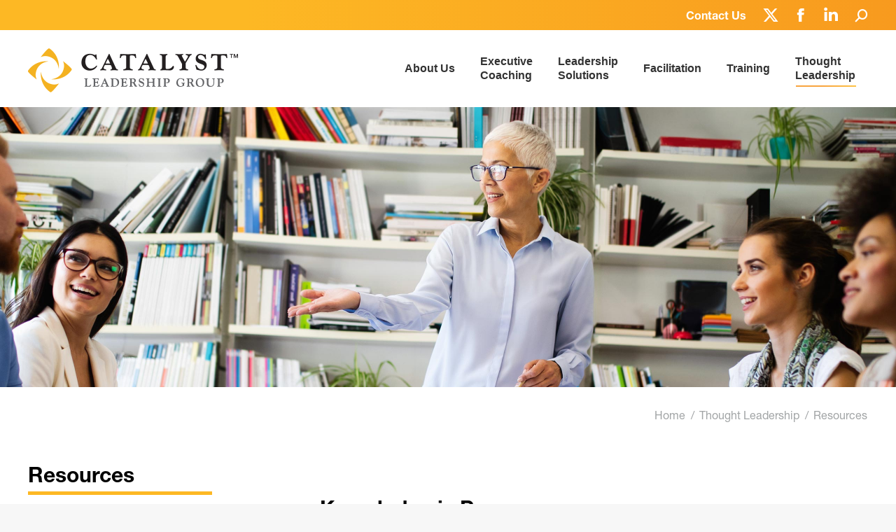

--- FILE ---
content_type: text/html; charset=UTF-8
request_url: https://catalystleadershipgroup.com/thought-leadership/resources-2/
body_size: 13397
content:
<!DOCTYPE html>
<!--[if !(IE 6) | !(IE 7) | !(IE 8)  ]><!-->
<html dir="ltr" lang="en-US" class="no-js">
<!--<![endif]-->
<head>
	<meta charset="UTF-8" />
				<meta name="viewport" content="width=device-width, initial-scale=1, maximum-scale=1, user-scalable=0"/>
			<meta name="theme-color" content="#fdb724"/>	<link rel="profile" href="https://gmpg.org/xfn/11" />
	<title>Resources | Catalyst Leadership Group</title>
	<style>img:is([sizes="auto" i], [sizes^="auto," i]) { contain-intrinsic-size: 3000px 1500px }</style>
	
		<!-- All in One SEO 4.9.3 - aioseo.com -->
	<meta name="description" content="Our Resources page provides infographics and other helpful reference materials." />
	<meta name="robots" content="max-image-preview:large" />
	<link rel="canonical" href="https://catalystleadershipgroup.com/thought-leadership/resources-2/" />
	<meta name="generator" content="All in One SEO (AIOSEO) 4.9.3" />
		<script type="application/ld+json" class="aioseo-schema">
			{"@context":"https:\/\/schema.org","@graph":[{"@type":"BreadcrumbList","@id":"https:\/\/catalystleadershipgroup.com\/thought-leadership\/resources-2\/#breadcrumblist","itemListElement":[{"@type":"ListItem","@id":"https:\/\/catalystleadershipgroup.com#listItem","position":1,"name":"Home","item":"https:\/\/catalystleadershipgroup.com","nextItem":{"@type":"ListItem","@id":"https:\/\/catalystleadershipgroup.com\/thought-leadership\/#listItem","name":"Thought Leadership"}},{"@type":"ListItem","@id":"https:\/\/catalystleadershipgroup.com\/thought-leadership\/#listItem","position":2,"name":"Thought Leadership","item":"https:\/\/catalystleadershipgroup.com\/thought-leadership\/","nextItem":{"@type":"ListItem","@id":"https:\/\/catalystleadershipgroup.com\/thought-leadership\/resources-2\/#listItem","name":"Resources"},"previousItem":{"@type":"ListItem","@id":"https:\/\/catalystleadershipgroup.com#listItem","name":"Home"}},{"@type":"ListItem","@id":"https:\/\/catalystleadershipgroup.com\/thought-leadership\/resources-2\/#listItem","position":3,"name":"Resources","previousItem":{"@type":"ListItem","@id":"https:\/\/catalystleadershipgroup.com\/thought-leadership\/#listItem","name":"Thought Leadership"}}]},{"@type":"Organization","@id":"https:\/\/catalystleadershipgroup.com\/#organization","name":"Catalyst Leadership Group","description":"Executive Coaching & Leadership Development","url":"https:\/\/catalystleadershipgroup.com\/"},{"@type":"WebPage","@id":"https:\/\/catalystleadershipgroup.com\/thought-leadership\/resources-2\/#webpage","url":"https:\/\/catalystleadershipgroup.com\/thought-leadership\/resources-2\/","name":"Resources | Catalyst Leadership Group","description":"Our Resources page provides infographics and other helpful reference materials.","inLanguage":"en-US","isPartOf":{"@id":"https:\/\/catalystleadershipgroup.com\/#website"},"breadcrumb":{"@id":"https:\/\/catalystleadershipgroup.com\/thought-leadership\/resources-2\/#breadcrumblist"},"datePublished":"2019-11-12T17:46:47+00:00","dateModified":"2021-10-31T03:28:23+00:00"},{"@type":"WebSite","@id":"https:\/\/catalystleadershipgroup.com\/#website","url":"https:\/\/catalystleadershipgroup.com\/","name":"Catalyst Leadership Group","description":"Executive Coaching & Leadership Development","inLanguage":"en-US","publisher":{"@id":"https:\/\/catalystleadershipgroup.com\/#organization"}}]}
		</script>
		<!-- All in One SEO -->

<link rel='dns-prefetch' href='//fonts.googleapis.com' />
<link rel="alternate" type="application/rss+xml" title="Catalyst Leadership Group &raquo; Feed" href="https://catalystleadershipgroup.com/feed/" />
<link rel="alternate" type="application/rss+xml" title="Catalyst Leadership Group &raquo; Comments Feed" href="https://catalystleadershipgroup.com/comments/feed/" />
<script>
window._wpemojiSettings = {"baseUrl":"https:\/\/s.w.org\/images\/core\/emoji\/16.0.1\/72x72\/","ext":".png","svgUrl":"https:\/\/s.w.org\/images\/core\/emoji\/16.0.1\/svg\/","svgExt":".svg","source":{"concatemoji":"https:\/\/catalystleadershipgroup.com\/wp-includes\/js\/wp-emoji-release.min.js?ver=6.8.3"}};
/*! This file is auto-generated */
!function(s,n){var o,i,e;function c(e){try{var t={supportTests:e,timestamp:(new Date).valueOf()};sessionStorage.setItem(o,JSON.stringify(t))}catch(e){}}function p(e,t,n){e.clearRect(0,0,e.canvas.width,e.canvas.height),e.fillText(t,0,0);var t=new Uint32Array(e.getImageData(0,0,e.canvas.width,e.canvas.height).data),a=(e.clearRect(0,0,e.canvas.width,e.canvas.height),e.fillText(n,0,0),new Uint32Array(e.getImageData(0,0,e.canvas.width,e.canvas.height).data));return t.every(function(e,t){return e===a[t]})}function u(e,t){e.clearRect(0,0,e.canvas.width,e.canvas.height),e.fillText(t,0,0);for(var n=e.getImageData(16,16,1,1),a=0;a<n.data.length;a++)if(0!==n.data[a])return!1;return!0}function f(e,t,n,a){switch(t){case"flag":return n(e,"\ud83c\udff3\ufe0f\u200d\u26a7\ufe0f","\ud83c\udff3\ufe0f\u200b\u26a7\ufe0f")?!1:!n(e,"\ud83c\udde8\ud83c\uddf6","\ud83c\udde8\u200b\ud83c\uddf6")&&!n(e,"\ud83c\udff4\udb40\udc67\udb40\udc62\udb40\udc65\udb40\udc6e\udb40\udc67\udb40\udc7f","\ud83c\udff4\u200b\udb40\udc67\u200b\udb40\udc62\u200b\udb40\udc65\u200b\udb40\udc6e\u200b\udb40\udc67\u200b\udb40\udc7f");case"emoji":return!a(e,"\ud83e\udedf")}return!1}function g(e,t,n,a){var r="undefined"!=typeof WorkerGlobalScope&&self instanceof WorkerGlobalScope?new OffscreenCanvas(300,150):s.createElement("canvas"),o=r.getContext("2d",{willReadFrequently:!0}),i=(o.textBaseline="top",o.font="600 32px Arial",{});return e.forEach(function(e){i[e]=t(o,e,n,a)}),i}function t(e){var t=s.createElement("script");t.src=e,t.defer=!0,s.head.appendChild(t)}"undefined"!=typeof Promise&&(o="wpEmojiSettingsSupports",i=["flag","emoji"],n.supports={everything:!0,everythingExceptFlag:!0},e=new Promise(function(e){s.addEventListener("DOMContentLoaded",e,{once:!0})}),new Promise(function(t){var n=function(){try{var e=JSON.parse(sessionStorage.getItem(o));if("object"==typeof e&&"number"==typeof e.timestamp&&(new Date).valueOf()<e.timestamp+604800&&"object"==typeof e.supportTests)return e.supportTests}catch(e){}return null}();if(!n){if("undefined"!=typeof Worker&&"undefined"!=typeof OffscreenCanvas&&"undefined"!=typeof URL&&URL.createObjectURL&&"undefined"!=typeof Blob)try{var e="postMessage("+g.toString()+"("+[JSON.stringify(i),f.toString(),p.toString(),u.toString()].join(",")+"));",a=new Blob([e],{type:"text/javascript"}),r=new Worker(URL.createObjectURL(a),{name:"wpTestEmojiSupports"});return void(r.onmessage=function(e){c(n=e.data),r.terminate(),t(n)})}catch(e){}c(n=g(i,f,p,u))}t(n)}).then(function(e){for(var t in e)n.supports[t]=e[t],n.supports.everything=n.supports.everything&&n.supports[t],"flag"!==t&&(n.supports.everythingExceptFlag=n.supports.everythingExceptFlag&&n.supports[t]);n.supports.everythingExceptFlag=n.supports.everythingExceptFlag&&!n.supports.flag,n.DOMReady=!1,n.readyCallback=function(){n.DOMReady=!0}}).then(function(){return e}).then(function(){var e;n.supports.everything||(n.readyCallback(),(e=n.source||{}).concatemoji?t(e.concatemoji):e.wpemoji&&e.twemoji&&(t(e.twemoji),t(e.wpemoji)))}))}((window,document),window._wpemojiSettings);
</script>
<style id='wp-emoji-styles-inline-css'>

	img.wp-smiley, img.emoji {
		display: inline !important;
		border: none !important;
		box-shadow: none !important;
		height: 1em !important;
		width: 1em !important;
		margin: 0 0.07em !important;
		vertical-align: -0.1em !important;
		background: none !important;
		padding: 0 !important;
	}
</style>
<style id='classic-theme-styles-inline-css'>
/*! This file is auto-generated */
.wp-block-button__link{color:#fff;background-color:#32373c;border-radius:9999px;box-shadow:none;text-decoration:none;padding:calc(.667em + 2px) calc(1.333em + 2px);font-size:1.125em}.wp-block-file__button{background:#32373c;color:#fff;text-decoration:none}
</style>
<link rel='stylesheet' id='aioseo/css/src/vue/standalone/blocks/table-of-contents/global.scss-css' href='https://catalystleadershipgroup.com/wp-content/plugins/all-in-one-seo-pack/dist/Lite/assets/css/table-of-contents/global.e90f6d47.css?ver=4.9.3' media='all' />
<style id='global-styles-inline-css'>
:root{--wp--preset--aspect-ratio--square: 1;--wp--preset--aspect-ratio--4-3: 4/3;--wp--preset--aspect-ratio--3-4: 3/4;--wp--preset--aspect-ratio--3-2: 3/2;--wp--preset--aspect-ratio--2-3: 2/3;--wp--preset--aspect-ratio--16-9: 16/9;--wp--preset--aspect-ratio--9-16: 9/16;--wp--preset--color--black: #000000;--wp--preset--color--cyan-bluish-gray: #abb8c3;--wp--preset--color--white: #FFF;--wp--preset--color--pale-pink: #f78da7;--wp--preset--color--vivid-red: #cf2e2e;--wp--preset--color--luminous-vivid-orange: #ff6900;--wp--preset--color--luminous-vivid-amber: #fcb900;--wp--preset--color--light-green-cyan: #7bdcb5;--wp--preset--color--vivid-green-cyan: #00d084;--wp--preset--color--pale-cyan-blue: #8ed1fc;--wp--preset--color--vivid-cyan-blue: #0693e3;--wp--preset--color--vivid-purple: #9b51e0;--wp--preset--color--accent: #fdb724;--wp--preset--color--dark-gray: #111;--wp--preset--color--light-gray: #767676;--wp--preset--gradient--vivid-cyan-blue-to-vivid-purple: linear-gradient(135deg,rgba(6,147,227,1) 0%,rgb(155,81,224) 100%);--wp--preset--gradient--light-green-cyan-to-vivid-green-cyan: linear-gradient(135deg,rgb(122,220,180) 0%,rgb(0,208,130) 100%);--wp--preset--gradient--luminous-vivid-amber-to-luminous-vivid-orange: linear-gradient(135deg,rgba(252,185,0,1) 0%,rgba(255,105,0,1) 100%);--wp--preset--gradient--luminous-vivid-orange-to-vivid-red: linear-gradient(135deg,rgba(255,105,0,1) 0%,rgb(207,46,46) 100%);--wp--preset--gradient--very-light-gray-to-cyan-bluish-gray: linear-gradient(135deg,rgb(238,238,238) 0%,rgb(169,184,195) 100%);--wp--preset--gradient--cool-to-warm-spectrum: linear-gradient(135deg,rgb(74,234,220) 0%,rgb(151,120,209) 20%,rgb(207,42,186) 40%,rgb(238,44,130) 60%,rgb(251,105,98) 80%,rgb(254,248,76) 100%);--wp--preset--gradient--blush-light-purple: linear-gradient(135deg,rgb(255,206,236) 0%,rgb(152,150,240) 100%);--wp--preset--gradient--blush-bordeaux: linear-gradient(135deg,rgb(254,205,165) 0%,rgb(254,45,45) 50%,rgb(107,0,62) 100%);--wp--preset--gradient--luminous-dusk: linear-gradient(135deg,rgb(255,203,112) 0%,rgb(199,81,192) 50%,rgb(65,88,208) 100%);--wp--preset--gradient--pale-ocean: linear-gradient(135deg,rgb(255,245,203) 0%,rgb(182,227,212) 50%,rgb(51,167,181) 100%);--wp--preset--gradient--electric-grass: linear-gradient(135deg,rgb(202,248,128) 0%,rgb(113,206,126) 100%);--wp--preset--gradient--midnight: linear-gradient(135deg,rgb(2,3,129) 0%,rgb(40,116,252) 100%);--wp--preset--font-size--small: 13px;--wp--preset--font-size--medium: 20px;--wp--preset--font-size--large: 36px;--wp--preset--font-size--x-large: 42px;--wp--preset--spacing--20: 0.44rem;--wp--preset--spacing--30: 0.67rem;--wp--preset--spacing--40: 1rem;--wp--preset--spacing--50: 1.5rem;--wp--preset--spacing--60: 2.25rem;--wp--preset--spacing--70: 3.38rem;--wp--preset--spacing--80: 5.06rem;--wp--preset--shadow--natural: 6px 6px 9px rgba(0, 0, 0, 0.2);--wp--preset--shadow--deep: 12px 12px 50px rgba(0, 0, 0, 0.4);--wp--preset--shadow--sharp: 6px 6px 0px rgba(0, 0, 0, 0.2);--wp--preset--shadow--outlined: 6px 6px 0px -3px rgba(255, 255, 255, 1), 6px 6px rgba(0, 0, 0, 1);--wp--preset--shadow--crisp: 6px 6px 0px rgba(0, 0, 0, 1);}:where(.is-layout-flex){gap: 0.5em;}:where(.is-layout-grid){gap: 0.5em;}body .is-layout-flex{display: flex;}.is-layout-flex{flex-wrap: wrap;align-items: center;}.is-layout-flex > :is(*, div){margin: 0;}body .is-layout-grid{display: grid;}.is-layout-grid > :is(*, div){margin: 0;}:where(.wp-block-columns.is-layout-flex){gap: 2em;}:where(.wp-block-columns.is-layout-grid){gap: 2em;}:where(.wp-block-post-template.is-layout-flex){gap: 1.25em;}:where(.wp-block-post-template.is-layout-grid){gap: 1.25em;}.has-black-color{color: var(--wp--preset--color--black) !important;}.has-cyan-bluish-gray-color{color: var(--wp--preset--color--cyan-bluish-gray) !important;}.has-white-color{color: var(--wp--preset--color--white) !important;}.has-pale-pink-color{color: var(--wp--preset--color--pale-pink) !important;}.has-vivid-red-color{color: var(--wp--preset--color--vivid-red) !important;}.has-luminous-vivid-orange-color{color: var(--wp--preset--color--luminous-vivid-orange) !important;}.has-luminous-vivid-amber-color{color: var(--wp--preset--color--luminous-vivid-amber) !important;}.has-light-green-cyan-color{color: var(--wp--preset--color--light-green-cyan) !important;}.has-vivid-green-cyan-color{color: var(--wp--preset--color--vivid-green-cyan) !important;}.has-pale-cyan-blue-color{color: var(--wp--preset--color--pale-cyan-blue) !important;}.has-vivid-cyan-blue-color{color: var(--wp--preset--color--vivid-cyan-blue) !important;}.has-vivid-purple-color{color: var(--wp--preset--color--vivid-purple) !important;}.has-black-background-color{background-color: var(--wp--preset--color--black) !important;}.has-cyan-bluish-gray-background-color{background-color: var(--wp--preset--color--cyan-bluish-gray) !important;}.has-white-background-color{background-color: var(--wp--preset--color--white) !important;}.has-pale-pink-background-color{background-color: var(--wp--preset--color--pale-pink) !important;}.has-vivid-red-background-color{background-color: var(--wp--preset--color--vivid-red) !important;}.has-luminous-vivid-orange-background-color{background-color: var(--wp--preset--color--luminous-vivid-orange) !important;}.has-luminous-vivid-amber-background-color{background-color: var(--wp--preset--color--luminous-vivid-amber) !important;}.has-light-green-cyan-background-color{background-color: var(--wp--preset--color--light-green-cyan) !important;}.has-vivid-green-cyan-background-color{background-color: var(--wp--preset--color--vivid-green-cyan) !important;}.has-pale-cyan-blue-background-color{background-color: var(--wp--preset--color--pale-cyan-blue) !important;}.has-vivid-cyan-blue-background-color{background-color: var(--wp--preset--color--vivid-cyan-blue) !important;}.has-vivid-purple-background-color{background-color: var(--wp--preset--color--vivid-purple) !important;}.has-black-border-color{border-color: var(--wp--preset--color--black) !important;}.has-cyan-bluish-gray-border-color{border-color: var(--wp--preset--color--cyan-bluish-gray) !important;}.has-white-border-color{border-color: var(--wp--preset--color--white) !important;}.has-pale-pink-border-color{border-color: var(--wp--preset--color--pale-pink) !important;}.has-vivid-red-border-color{border-color: var(--wp--preset--color--vivid-red) !important;}.has-luminous-vivid-orange-border-color{border-color: var(--wp--preset--color--luminous-vivid-orange) !important;}.has-luminous-vivid-amber-border-color{border-color: var(--wp--preset--color--luminous-vivid-amber) !important;}.has-light-green-cyan-border-color{border-color: var(--wp--preset--color--light-green-cyan) !important;}.has-vivid-green-cyan-border-color{border-color: var(--wp--preset--color--vivid-green-cyan) !important;}.has-pale-cyan-blue-border-color{border-color: var(--wp--preset--color--pale-cyan-blue) !important;}.has-vivid-cyan-blue-border-color{border-color: var(--wp--preset--color--vivid-cyan-blue) !important;}.has-vivid-purple-border-color{border-color: var(--wp--preset--color--vivid-purple) !important;}.has-vivid-cyan-blue-to-vivid-purple-gradient-background{background: var(--wp--preset--gradient--vivid-cyan-blue-to-vivid-purple) !important;}.has-light-green-cyan-to-vivid-green-cyan-gradient-background{background: var(--wp--preset--gradient--light-green-cyan-to-vivid-green-cyan) !important;}.has-luminous-vivid-amber-to-luminous-vivid-orange-gradient-background{background: var(--wp--preset--gradient--luminous-vivid-amber-to-luminous-vivid-orange) !important;}.has-luminous-vivid-orange-to-vivid-red-gradient-background{background: var(--wp--preset--gradient--luminous-vivid-orange-to-vivid-red) !important;}.has-very-light-gray-to-cyan-bluish-gray-gradient-background{background: var(--wp--preset--gradient--very-light-gray-to-cyan-bluish-gray) !important;}.has-cool-to-warm-spectrum-gradient-background{background: var(--wp--preset--gradient--cool-to-warm-spectrum) !important;}.has-blush-light-purple-gradient-background{background: var(--wp--preset--gradient--blush-light-purple) !important;}.has-blush-bordeaux-gradient-background{background: var(--wp--preset--gradient--blush-bordeaux) !important;}.has-luminous-dusk-gradient-background{background: var(--wp--preset--gradient--luminous-dusk) !important;}.has-pale-ocean-gradient-background{background: var(--wp--preset--gradient--pale-ocean) !important;}.has-electric-grass-gradient-background{background: var(--wp--preset--gradient--electric-grass) !important;}.has-midnight-gradient-background{background: var(--wp--preset--gradient--midnight) !important;}.has-small-font-size{font-size: var(--wp--preset--font-size--small) !important;}.has-medium-font-size{font-size: var(--wp--preset--font-size--medium) !important;}.has-large-font-size{font-size: var(--wp--preset--font-size--large) !important;}.has-x-large-font-size{font-size: var(--wp--preset--font-size--x-large) !important;}
:where(.wp-block-post-template.is-layout-flex){gap: 1.25em;}:where(.wp-block-post-template.is-layout-grid){gap: 1.25em;}
:where(.wp-block-columns.is-layout-flex){gap: 2em;}:where(.wp-block-columns.is-layout-grid){gap: 2em;}
:root :where(.wp-block-pullquote){font-size: 1.5em;line-height: 1.6;}
</style>
<link rel='stylesheet' id='wp-components-css' href='https://catalystleadershipgroup.com/wp-includes/css/dist/components/style.min.css?ver=6.8.3' media='all' />
<link rel='stylesheet' id='godaddy-styles-css' href='https://catalystleadershipgroup.com/wp-content/mu-plugins/vendor/wpex/godaddy-launch/includes/Dependencies/GoDaddy/Styles/build/latest.css?ver=2.0.2' media='all' />
<link rel='stylesheet' id='the7-font-css' href='https://catalystleadershipgroup.com/wp-content/themes/dt-the7/fonts/icomoon-the7-font/icomoon-the7-font.min.css?ver=14.2.0' media='all' />
<link rel='stylesheet' id='the7-awesome-fonts-css' href='https://catalystleadershipgroup.com/wp-content/themes/dt-the7/fonts/FontAwesome/css/all.min.css?ver=14.2.0' media='all' />
<link rel='stylesheet' id='the7-Defaults-css' href='https://catalystleadershipgroup.com/wp-content/uploads/smile_fonts/Defaults/Defaults.css?ver=6.8.3' media='all' />
<link rel='stylesheet' id='js_composer_front-css' href='//catalystleadershipgroup.com/wp-content/uploads/js_composer/js_composer_front_custom.css?ver=8.7.2' media='all' />
<link rel='stylesheet' id='dt-web-fonts-css' href='https://fonts.googleapis.com/css?family=Roboto:400,600,700%7CRoboto+Condensed:400,600,700%7CTaviraj:400,500,600,700' media='all' />
<link rel='stylesheet' id='dt-main-css' href='https://catalystleadershipgroup.com/wp-content/themes/dt-the7/css/main.min.css?ver=14.2.0' media='all' />
<style id='dt-main-inline-css'>
body #load {
  display: block;
  height: 100%;
  overflow: hidden;
  position: fixed;
  width: 100%;
  z-index: 9901;
  opacity: 1;
  visibility: visible;
  transition: all .35s ease-out;
}
.load-wrap {
  width: 100%;
  height: 100%;
  background-position: center center;
  background-repeat: no-repeat;
  text-align: center;
  display: -ms-flexbox;
  display: -ms-flex;
  display: flex;
  -ms-align-items: center;
  -ms-flex-align: center;
  align-items: center;
  -ms-flex-flow: column wrap;
  flex-flow: column wrap;
  -ms-flex-pack: center;
  -ms-justify-content: center;
  justify-content: center;
}
.load-wrap > svg {
  position: absolute;
  top: 50%;
  left: 50%;
  transform: translate(-50%,-50%);
}
#load {
  background: var(--the7-elementor-beautiful-loading-bg,#ffffff);
  --the7-beautiful-spinner-color2: var(--the7-beautiful-spinner-color,rgba(51,51,51,0.3));
}

</style>
<link rel='stylesheet' id='the7-custom-scrollbar-css' href='https://catalystleadershipgroup.com/wp-content/themes/dt-the7/lib/custom-scrollbar/custom-scrollbar.min.css?ver=14.2.0' media='all' />
<link rel='stylesheet' id='the7-wpbakery-css' href='https://catalystleadershipgroup.com/wp-content/themes/dt-the7/css/wpbakery.min.css?ver=14.2.0' media='all' />
<link rel='stylesheet' id='the7-core-css' href='https://catalystleadershipgroup.com/wp-content/plugins/dt-the7-core/assets/css/post-type.min.css?ver=2.7.12' media='all' />
<link rel='stylesheet' id='the7-css-vars-css' href='https://catalystleadershipgroup.com/wp-content/uploads/the7-css/css-vars.css?ver=129e73e1a141' media='all' />
<link rel='stylesheet' id='dt-custom-css' href='https://catalystleadershipgroup.com/wp-content/uploads/the7-css/custom.css?ver=129e73e1a141' media='all' />
<link rel='stylesheet' id='dt-media-css' href='https://catalystleadershipgroup.com/wp-content/uploads/the7-css/media.css?ver=129e73e1a141' media='all' />
<link rel='stylesheet' id='the7-elements-albums-portfolio-css' href='https://catalystleadershipgroup.com/wp-content/uploads/the7-css/the7-elements-albums-portfolio.css?ver=129e73e1a141' media='all' />
<link rel='stylesheet' id='the7-elements-css' href='https://catalystleadershipgroup.com/wp-content/uploads/the7-css/post-type-dynamic.css?ver=129e73e1a141' media='all' />
<link rel='stylesheet' id='style-css' href='https://catalystleadershipgroup.com/wp-content/themes/catalyst-child/style.css?ver=14.2.0' media='all' />
<link rel='stylesheet' id='ultimate-vc-addons-style-css' href='https://catalystleadershipgroup.com/wp-content/plugins/Ultimate_VC_Addons/assets/min-css/style.min.css?ver=3.21.2' media='all' />
<link rel='stylesheet' id='ultimate-vc-addons-headings-style-css' href='https://catalystleadershipgroup.com/wp-content/plugins/Ultimate_VC_Addons/assets/min-css/headings.min.css?ver=3.21.2' media='all' />
<script src="https://catalystleadershipgroup.com/wp-includes/js/jquery/jquery.min.js?ver=3.7.1" id="jquery-core-js"></script>
<script src="https://catalystleadershipgroup.com/wp-includes/js/jquery/jquery-migrate.min.js?ver=3.4.1" id="jquery-migrate-js"></script>
<script id="dt-above-fold-js-extra">
var dtLocal = {"themeUrl":"https:\/\/catalystleadershipgroup.com\/wp-content\/themes\/dt-the7","passText":"To view this protected post, enter the password below:","moreButtonText":{"loading":"Loading...","loadMore":"Load more"},"postID":"3486","ajaxurl":"https:\/\/catalystleadershipgroup.com\/wp-admin\/admin-ajax.php","REST":{"baseUrl":"https:\/\/catalystleadershipgroup.com\/wp-json\/the7\/v1","endpoints":{"sendMail":"\/send-mail"}},"contactMessages":{"required":"One or more fields have an error. Please check and try again.","terms":"Please accept the privacy policy.","fillTheCaptchaError":"Please, fill the captcha."},"captchaSiteKey":"","ajaxNonce":"3bbd2726ad","pageData":{"type":"page","template":"page","layout":null},"themeSettings":{"smoothScroll":"on","lazyLoading":false,"desktopHeader":{"height":110},"ToggleCaptionEnabled":"disabled","ToggleCaption":"Navigation","floatingHeader":{"showAfter":140,"showMenu":true,"height":60,"logo":{"showLogo":true,"html":"<img class=\" preload-me\" src=\"https:\/\/catalystleadershipgroup.com\/wp-content\/uploads\/2019\/09\/catalyst-logo-horiz2x.png\" srcset=\"https:\/\/catalystleadershipgroup.com\/wp-content\/uploads\/2019\/09\/catalyst-logo-horiz2x.png 600w\" width=\"300\" height=\"75\"   sizes=\"300px\" alt=\"Catalyst Leadership Group\" \/>","url":"https:\/\/catalystleadershipgroup.com\/"}},"topLine":{"floatingTopLine":{"logo":{"showLogo":false,"html":""}}},"mobileHeader":{"firstSwitchPoint":1050,"secondSwitchPoint":778,"firstSwitchPointHeight":80,"secondSwitchPointHeight":60,"mobileToggleCaptionEnabled":"disabled","mobileToggleCaption":"Menu"},"stickyMobileHeaderFirstSwitch":{"logo":{"html":"<img class=\" preload-me\" src=\"https:\/\/catalystleadershipgroup.com\/wp-content\/uploads\/2019\/09\/catalyst-logo-horiz2x.png\" srcset=\"https:\/\/catalystleadershipgroup.com\/wp-content\/uploads\/2019\/09\/catalyst-logo-horiz2x.png 600w\" width=\"300\" height=\"75\"   sizes=\"300px\" alt=\"Catalyst Leadership Group\" \/>"}},"stickyMobileHeaderSecondSwitch":{"logo":{"html":"<img class=\" preload-me\" src=\"https:\/\/catalystleadershipgroup.com\/wp-content\/uploads\/2019\/09\/catalyst-logo-horiz2x.png\" srcset=\"https:\/\/catalystleadershipgroup.com\/wp-content\/uploads\/2019\/09\/catalyst-logo-horiz2x.png 600w\" width=\"300\" height=\"75\"   sizes=\"300px\" alt=\"Catalyst Leadership Group\" \/>"}},"sidebar":{"switchPoint":990},"boxedWidth":"1340px"},"VCMobileScreenWidth":"778"};
var dtShare = {"shareButtonText":{"facebook":"Share on Facebook","twitter":"Share on X","pinterest":"Pin it","linkedin":"Share on Linkedin","whatsapp":"Share on Whatsapp"},"overlayOpacity":"85"};
</script>
<script src="https://catalystleadershipgroup.com/wp-content/themes/dt-the7/js/above-the-fold.min.js?ver=14.2.0" id="dt-above-fold-js"></script>
<script src="https://catalystleadershipgroup.com/wp-content/plugins/Ultimate_VC_Addons/assets/min-js/ultimate-params.min.js?ver=3.21.2" id="ultimate-vc-addons-params-js"></script>
<script src="https://catalystleadershipgroup.com/wp-content/plugins/Ultimate_VC_Addons/assets/min-js/custom.min.js?ver=3.21.2" id="ultimate-vc-addons-custom-js"></script>
<script src="https://catalystleadershipgroup.com/wp-content/plugins/Ultimate_VC_Addons/assets/min-js/headings.min.js?ver=3.21.2" id="ultimate-vc-addons-headings-script-js"></script>
<script></script><link rel="https://api.w.org/" href="https://catalystleadershipgroup.com/wp-json/" /><link rel="alternate" title="JSON" type="application/json" href="https://catalystleadershipgroup.com/wp-json/wp/v2/pages/3486" /><link rel="EditURI" type="application/rsd+xml" title="RSD" href="https://catalystleadershipgroup.com/xmlrpc.php?rsd" />
<meta name="generator" content="WordPress 6.8.3" />
<link rel='shortlink' href='https://catalystleadershipgroup.com/?p=3486' />
<link rel="alternate" title="oEmbed (JSON)" type="application/json+oembed" href="https://catalystleadershipgroup.com/wp-json/oembed/1.0/embed?url=https%3A%2F%2Fcatalystleadershipgroup.com%2Fthought-leadership%2Fresources-2%2F" />
<link rel="alternate" title="oEmbed (XML)" type="text/xml+oembed" href="https://catalystleadershipgroup.com/wp-json/oembed/1.0/embed?url=https%3A%2F%2Fcatalystleadershipgroup.com%2Fthought-leadership%2Fresources-2%2F&#038;format=xml" />
<meta name="generator" content="Powered by WPBakery Page Builder - drag and drop page builder for WordPress."/>
<script type="text/javascript" id="the7-loader-script">
document.addEventListener("DOMContentLoaded", function(event) {
	var load = document.getElementById("load");
	if(!load.classList.contains('loader-removed')){
		var removeLoading = setTimeout(function() {
			load.className += " loader-removed";
		}, 300);
	}
});
</script>
		<link rel="icon" href="https://catalystleadershipgroup.com/wp-content/uploads/2019/09/favicon.ico" type="image/x-icon" sizes="16x16"/><style type="text/css" data-type="vc_shortcodes-default-css">.vc_do_custom_heading{margin-bottom:0.625rem;margin-top:0;}</style><style type="text/css" data-type="vc_shortcodes-custom-css">.vc_custom_1569900881183{margin-bottom: 50px !important;}.vc_custom_1573675768185{margin-bottom: 100px !important;}.vc_custom_1573580858024{margin-bottom: 100px !important;}.vc_custom_1573679708541{margin-bottom: 50px !important;padding-top: 20px !important;padding-right: 20px !important;padding-bottom: 20px !important;padding-left: 20px !important;background-color: #f7f7f7 !important;}.vc_custom_1573675114249{margin-bottom: 50px !important;padding-top: 20px !important;padding-right: 20px !important;padding-bottom: 20px !important;padding-left: 20px !important;background-color: #f7f7f7 !important;}.vc_custom_1573675191583{margin-bottom: 50px !important;padding-top: 20px !important;padding-right: 20px !important;padding-bottom: 20px !important;padding-left: 20px !important;background-color: #f7f7f7 !important;}</style><noscript><style> .wpb_animate_when_almost_visible { opacity: 1; }</style></noscript><!-- Google Analytics -->
<script>
window.ga=window.ga||function(){(ga.q=ga.q||[]).push(arguments)};ga.l=+new Date;
ga('create', 'UA-150082825-1', 'auto');
ga('send', 'pageview');
</script>
<script async src='https://www.google-analytics.com/analytics.js'></script>
<!-- End Google Analytics --></head>
<body id="the7-body" class="wp-singular page-template-default page page-id-3486 page-child parent-pageid-3311 wp-embed-responsive wp-theme-dt-the7 wp-child-theme-catalyst-child the7-core-ver-2.7.12 fancy-header-on dt-responsive-on right-mobile-menu-close-icon ouside-menu-close-icon mobile-hamburger-close-bg-enable mobile-hamburger-close-bg-hover-enable  fade-medium-mobile-menu-close-icon fade-medium-menu-close-icon accent-gradient srcset-enabled btn-flat custom-btn-color custom-btn-hover-color phantom-slide phantom-shadow-decoration phantom-main-logo-on sticky-mobile-header top-header first-switch-logo-left first-switch-menu-right second-switch-logo-left second-switch-menu-right right-mobile-menu layzr-loading-on no-avatars popup-message-style the7-ver-14.2.0 dt-fa-compatibility wpb-js-composer js-comp-ver-8.7.2 vc_responsive">
<!-- The7 14.2.0 -->
<div id="load" class="spinner-loader">
	<div class="load-wrap"><style type="text/css">
    [class*="the7-spinner-animate-"]{
        animation: spinner-animation 1s cubic-bezier(1,1,1,1) infinite;
        x:46.5px;
        y:40px;
        width:7px;
        height:20px;
        fill:var(--the7-beautiful-spinner-color2);
        opacity: 0.2;
    }
    .the7-spinner-animate-2{
        animation-delay: 0.083s;
    }
    .the7-spinner-animate-3{
        animation-delay: 0.166s;
    }
    .the7-spinner-animate-4{
         animation-delay: 0.25s;
    }
    .the7-spinner-animate-5{
         animation-delay: 0.33s;
    }
    .the7-spinner-animate-6{
         animation-delay: 0.416s;
    }
    .the7-spinner-animate-7{
         animation-delay: 0.5s;
    }
    .the7-spinner-animate-8{
         animation-delay: 0.58s;
    }
    .the7-spinner-animate-9{
         animation-delay: 0.666s;
    }
    .the7-spinner-animate-10{
         animation-delay: 0.75s;
    }
    .the7-spinner-animate-11{
        animation-delay: 0.83s;
    }
    .the7-spinner-animate-12{
        animation-delay: 0.916s;
    }
    @keyframes spinner-animation{
        from {
            opacity: 1;
        }
        to{
            opacity: 0;
        }
    }
</style>
<svg width="75px" height="75px" xmlns="http://www.w3.org/2000/svg" viewBox="0 0 100 100" preserveAspectRatio="xMidYMid">
	<rect class="the7-spinner-animate-1" rx="5" ry="5" transform="rotate(0 50 50) translate(0 -30)"></rect>
	<rect class="the7-spinner-animate-2" rx="5" ry="5" transform="rotate(30 50 50) translate(0 -30)"></rect>
	<rect class="the7-spinner-animate-3" rx="5" ry="5" transform="rotate(60 50 50) translate(0 -30)"></rect>
	<rect class="the7-spinner-animate-4" rx="5" ry="5" transform="rotate(90 50 50) translate(0 -30)"></rect>
	<rect class="the7-spinner-animate-5" rx="5" ry="5" transform="rotate(120 50 50) translate(0 -30)"></rect>
	<rect class="the7-spinner-animate-6" rx="5" ry="5" transform="rotate(150 50 50) translate(0 -30)"></rect>
	<rect class="the7-spinner-animate-7" rx="5" ry="5" transform="rotate(180 50 50) translate(0 -30)"></rect>
	<rect class="the7-spinner-animate-8" rx="5" ry="5" transform="rotate(210 50 50) translate(0 -30)"></rect>
	<rect class="the7-spinner-animate-9" rx="5" ry="5" transform="rotate(240 50 50) translate(0 -30)"></rect>
	<rect class="the7-spinner-animate-10" rx="5" ry="5" transform="rotate(270 50 50) translate(0 -30)"></rect>
	<rect class="the7-spinner-animate-11" rx="5" ry="5" transform="rotate(300 50 50) translate(0 -30)"></rect>
	<rect class="the7-spinner-animate-12" rx="5" ry="5" transform="rotate(330 50 50) translate(0 -30)"></rect>
</svg></div>
</div>
<div id="page" >
	<a class="skip-link screen-reader-text" href="#content">Skip to content</a>

<div class="masthead inline-header right widgets full-height shadow-mobile-header-decoration small-mobile-menu-icon dt-parent-menu-clickable show-sub-menu-on-hover"  role="banner">

	<div class="top-bar top-bar-line-hide">
	<div class="top-bar-bg" ></div>
	<div class="mini-widgets left-widgets"></div><div class="right-widgets mini-widgets"><div class="text-area show-on-desktop near-logo-first-switch in-menu-second-switch"><p><a href="/contact/" style="text-decoration: none;">Contact Us</a></p>
</div><div class="soc-ico show-on-desktop in-top-bar-right in-menu-second-switch disabled-bg disabled-border border-off hover-accent-bg hover-disabled-border  hover-border-off"><a title="X page opens in new window" href="https://twitter.com/catalystldrshp" target="_blank" class="twitter"><span class="soc-font-icon"></span><span class="screen-reader-text">X page opens in new window</span></a><a title="Facebook page opens in new window" href="https://www.facebook.com/catalystleadershipgroup" target="_blank" class="facebook"><span class="soc-font-icon"></span><span class="screen-reader-text">Facebook page opens in new window</span></a><a title="Linkedin page opens in new window" href="https://www.linkedin.com/company/catalyst-leadership-group-llc/" target="_blank" class="linkedin"><span class="soc-font-icon"></span><span class="screen-reader-text">Linkedin page opens in new window</span></a></div><div class="mini-search show-on-desktop near-logo-first-switch near-logo-second-switch popup-search custom-icon"><form class="searchform mini-widget-searchform" role="search" method="get" action="https://catalystleadershipgroup.com/">

	<label for="the7-micro-widget-search" class="screen-reader-text">Search:</label>
			<a href="#go" class="submit text-disable"><i class=" mw-icon the7-mw-icon-search-bold"></i></a>
		<div class="popup-search-wrap">
			<input type="text" id="the7-micro-widget-search" class="field searchform-s" name="s" value="" placeholder="Type and hit enter …"/>

			<a href="#go" class="search-icon"><i class="the7-mw-icon-search"></i></a>
		</div>
			<input type="submit" class="assistive-text searchsubmit" value="Go!"/>
</form>
</div></div></div>

	<header class="header-bar">

		<div class="branding">
	<div id="site-title" class="assistive-text">Catalyst Leadership Group</div>
	<div id="site-description" class="assistive-text">Executive Coaching &amp; Leadership Development</div>
	<a class="same-logo" href="https://catalystleadershipgroup.com/"><img class=" preload-me" src="https://catalystleadershipgroup.com/wp-content/uploads/2019/09/catalyst-logo-horiz2x.png" srcset="https://catalystleadershipgroup.com/wp-content/uploads/2019/09/catalyst-logo-horiz2x.png 600w" width="300" height="75"   sizes="300px" alt="Catalyst Leadership Group" /></a></div>

		<ul id="primary-menu" class="main-nav underline-decoration l-to-r-line outside-item-remove-margin" role="navigation"><li class="menu-item menu-item-type-post_type menu-item-object-page menu-item-has-children menu-item-2697 first has-children depth-0"><a href='https://catalystleadershipgroup.com/about-us/' data-level='1' aria-haspopup='true' aria-expanded='false'><span class="menu-item-text"><span class="menu-text">About Us</span></span></a><ul class="sub-nav gradient-hover level-arrows-on" role="group"><li class="menu-item menu-item-type-post_type menu-item-object-page menu-item-2770 first depth-1"><a href='https://catalystleadershipgroup.com/about-us/executive-coaches/' data-level='2'><span class="menu-item-text"><span class="menu-text">Executive Coaches</span></span></a></li> <li class="menu-item menu-item-type-post_type menu-item-object-page menu-item-2928 depth-1"><a href='https://catalystleadershipgroup.com/about-us/key-clients/' data-level='2'><span class="menu-item-text"><span class="menu-text">Key Clients</span></span></a></li> <li class="menu-item menu-item-type-post_type menu-item-object-page menu-item-2769 depth-1"><a href='https://catalystleadershipgroup.com/about-us/testimonials/' data-level='2'><span class="menu-item-text"><span class="menu-text">Testimonials</span></span></a></li> </ul></li> <li class="menu-item menu-item-type-post_type menu-item-object-page menu-item-has-children menu-item-2694 has-children depth-0"><a href='https://catalystleadershipgroup.com/executive-coaching/' data-level='1' aria-haspopup='true' aria-expanded='false'><span class="menu-item-text"><span class="menu-text">Executive<br>Coaching</span></span></a><ul class="sub-nav gradient-hover level-arrows-on" role="group"><li class="menu-item menu-item-type-post_type menu-item-object-page menu-item-2696 first depth-1"><a href='https://catalystleadershipgroup.com/executive-coaching/certified-professional-coaches/' data-level='2'><span class="menu-item-text"><span class="menu-text">Certified Professional Coaches</span></span></a></li> <li class="menu-item menu-item-type-post_type menu-item-object-page menu-item-2771 depth-1"><a href='https://catalystleadershipgroup.com/executive-coaching/coaching-services/' data-level='2'><span class="menu-item-text"><span class="menu-text">Coaching Services</span></span></a></li> <li class="menu-item menu-item-type-post_type menu-item-object-page menu-item-3091 depth-1"><a href='https://catalystleadershipgroup.com/executive-coaching/coaching-process/' data-level='2'><span class="menu-item-text"><span class="menu-text">Coaching Process</span></span></a></li> <li class="menu-item menu-item-type-post_type menu-item-object-page menu-item-3089 depth-1"><a href='https://catalystleadershipgroup.com/executive-coaching/selecting-a-coach/' data-level='2'><span class="menu-item-text"><span class="menu-text">Selecting a Coach</span></span></a></li> <li class="menu-item menu-item-type-post_type menu-item-object-page menu-item-2715 depth-1"><a href='https://catalystleadershipgroup.com/executive-coaching/coaching-faqs/' data-level='2'><span class="menu-item-text"><span class="menu-text">Coaching FAQs</span></span></a></li> </ul></li> <li class="menu-item menu-item-type-post_type menu-item-object-page menu-item-has-children menu-item-2541 has-children depth-0"><a href='https://catalystleadershipgroup.com/leadership-solutions/' data-level='1' aria-haspopup='true' aria-expanded='false'><span class="menu-item-text"><span class="menu-text">Leadership<br>Solutions</span></span></a><ul class="sub-nav gradient-hover level-arrows-on" role="group"><li class="menu-item menu-item-type-post_type menu-item-object-page menu-item-3087 first depth-1"><a href='https://catalystleadershipgroup.com/leadership-solutions/leadership-development/' data-level='2'><span class="menu-item-text"><span class="menu-text">Leadership Development</span></span></a></li> <li class="menu-item menu-item-type-post_type menu-item-object-page menu-item-3093 depth-1"><a href='https://catalystleadershipgroup.com/leadership-solutions/team-development/' data-level='2'><span class="menu-item-text"><span class="menu-text">Team Development</span></span></a></li> </ul></li> <li class="menu-item menu-item-type-post_type menu-item-object-page menu-item-has-children menu-item-2364 has-children depth-0"><a href='https://catalystleadershipgroup.com/facilitation/' data-level='1' aria-haspopup='true' aria-expanded='false'><span class="menu-item-text"><span class="menu-text">Facilitation</span></span></a><ul class="sub-nav gradient-hover level-arrows-on" role="group"><li class="menu-item menu-item-type-post_type menu-item-object-page menu-item-2768 first depth-1"><a href='https://catalystleadershipgroup.com/facilitation/conflict-mediation/' data-level='2'><span class="menu-item-text"><span class="menu-text">Conflict Mediation</span></span></a></li> </ul></li> <li class="menu-item menu-item-type-post_type menu-item-object-page menu-item-has-children menu-item-2699 has-children depth-0"><a href='https://catalystleadershipgroup.com/training/' data-level='1' aria-haspopup='true' aria-expanded='false'><span class="menu-item-text"><span class="menu-text">Training</span></span></a><ul class="sub-nav gradient-hover level-arrows-on" role="group"><li class="menu-item menu-item-type-post_type menu-item-object-page menu-item-2772 first depth-1"><a href='https://catalystleadershipgroup.com/training/workshops/' data-level='2'><span class="menu-item-text"><span class="menu-text">Workshops</span></span></a></li> </ul></li> <li class="menu-item menu-item-type-post_type menu-item-object-page current-page-ancestor current-menu-ancestor current-menu-parent current-page-parent current_page_parent current_page_ancestor menu-item-has-children menu-item-3534 act has-children depth-0"><a href='https://catalystleadershipgroup.com/thought-leadership/' data-level='1' aria-haspopup='true' aria-expanded='false'><span class="menu-item-text"><span class="menu-text">Thought<br>Leadership</span></span></a><ul class="sub-nav gradient-hover level-arrows-on" role="group"><li class="menu-item menu-item-type-post_type menu-item-object-page current-menu-item page_item page-item-3486 current_page_item menu-item-3535 act first depth-1"><a href='https://catalystleadershipgroup.com/thought-leadership/resources-2/' data-level='2'><span class="menu-item-text"><span class="menu-text">Resources</span></span></a></li> <li class="menu-item menu-item-type-post_type menu-item-object-page menu-item-3542 depth-1"><a href='https://catalystleadershipgroup.com/sign-up-for-company-updates/' data-level='2'><span class="menu-item-text"><span class="menu-text">Sign Up for Company News</span></span></a></li> </ul></li> <li class="menuContact menu-item menu-item-type-post_type menu-item-object-page menu-item-3225 last depth-0"><a href='https://catalystleadershipgroup.com/contact/' data-level='1'><span class="menu-item-text"><span class="menu-text">Contact Us</span></span></a></li> </ul>
		
	</header>

</div>
<div class='dt-close-mobile-menu-icon'><span></span></div>
<div class='dt-mobile-header'>
	<ul id="mobile-menu" class="mobile-main-nav" role="navigation">
		<li class="menu-item menu-item-type-post_type menu-item-object-page menu-item-has-children menu-item-2697 first has-children depth-0"><a href='https://catalystleadershipgroup.com/about-us/' data-level='1' aria-haspopup='true' aria-expanded='false'><span class="menu-item-text"><span class="menu-text">About Us</span></span></a><ul class="sub-nav gradient-hover level-arrows-on" role="group"><li class="menu-item menu-item-type-post_type menu-item-object-page menu-item-2770 first depth-1"><a href='https://catalystleadershipgroup.com/about-us/executive-coaches/' data-level='2'><span class="menu-item-text"><span class="menu-text">Executive Coaches</span></span></a></li> <li class="menu-item menu-item-type-post_type menu-item-object-page menu-item-2928 depth-1"><a href='https://catalystleadershipgroup.com/about-us/key-clients/' data-level='2'><span class="menu-item-text"><span class="menu-text">Key Clients</span></span></a></li> <li class="menu-item menu-item-type-post_type menu-item-object-page menu-item-2769 depth-1"><a href='https://catalystleadershipgroup.com/about-us/testimonials/' data-level='2'><span class="menu-item-text"><span class="menu-text">Testimonials</span></span></a></li> </ul></li> <li class="menu-item menu-item-type-post_type menu-item-object-page menu-item-has-children menu-item-2694 has-children depth-0"><a href='https://catalystleadershipgroup.com/executive-coaching/' data-level='1' aria-haspopup='true' aria-expanded='false'><span class="menu-item-text"><span class="menu-text">Executive<br>Coaching</span></span></a><ul class="sub-nav gradient-hover level-arrows-on" role="group"><li class="menu-item menu-item-type-post_type menu-item-object-page menu-item-2696 first depth-1"><a href='https://catalystleadershipgroup.com/executive-coaching/certified-professional-coaches/' data-level='2'><span class="menu-item-text"><span class="menu-text">Certified Professional Coaches</span></span></a></li> <li class="menu-item menu-item-type-post_type menu-item-object-page menu-item-2771 depth-1"><a href='https://catalystleadershipgroup.com/executive-coaching/coaching-services/' data-level='2'><span class="menu-item-text"><span class="menu-text">Coaching Services</span></span></a></li> <li class="menu-item menu-item-type-post_type menu-item-object-page menu-item-3091 depth-1"><a href='https://catalystleadershipgroup.com/executive-coaching/coaching-process/' data-level='2'><span class="menu-item-text"><span class="menu-text">Coaching Process</span></span></a></li> <li class="menu-item menu-item-type-post_type menu-item-object-page menu-item-3089 depth-1"><a href='https://catalystleadershipgroup.com/executive-coaching/selecting-a-coach/' data-level='2'><span class="menu-item-text"><span class="menu-text">Selecting a Coach</span></span></a></li> <li class="menu-item menu-item-type-post_type menu-item-object-page menu-item-2715 depth-1"><a href='https://catalystleadershipgroup.com/executive-coaching/coaching-faqs/' data-level='2'><span class="menu-item-text"><span class="menu-text">Coaching FAQs</span></span></a></li> </ul></li> <li class="menu-item menu-item-type-post_type menu-item-object-page menu-item-has-children menu-item-2541 has-children depth-0"><a href='https://catalystleadershipgroup.com/leadership-solutions/' data-level='1' aria-haspopup='true' aria-expanded='false'><span class="menu-item-text"><span class="menu-text">Leadership<br>Solutions</span></span></a><ul class="sub-nav gradient-hover level-arrows-on" role="group"><li class="menu-item menu-item-type-post_type menu-item-object-page menu-item-3087 first depth-1"><a href='https://catalystleadershipgroup.com/leadership-solutions/leadership-development/' data-level='2'><span class="menu-item-text"><span class="menu-text">Leadership Development</span></span></a></li> <li class="menu-item menu-item-type-post_type menu-item-object-page menu-item-3093 depth-1"><a href='https://catalystleadershipgroup.com/leadership-solutions/team-development/' data-level='2'><span class="menu-item-text"><span class="menu-text">Team Development</span></span></a></li> </ul></li> <li class="menu-item menu-item-type-post_type menu-item-object-page menu-item-has-children menu-item-2364 has-children depth-0"><a href='https://catalystleadershipgroup.com/facilitation/' data-level='1' aria-haspopup='true' aria-expanded='false'><span class="menu-item-text"><span class="menu-text">Facilitation</span></span></a><ul class="sub-nav gradient-hover level-arrows-on" role="group"><li class="menu-item menu-item-type-post_type menu-item-object-page menu-item-2768 first depth-1"><a href='https://catalystleadershipgroup.com/facilitation/conflict-mediation/' data-level='2'><span class="menu-item-text"><span class="menu-text">Conflict Mediation</span></span></a></li> </ul></li> <li class="menu-item menu-item-type-post_type menu-item-object-page menu-item-has-children menu-item-2699 has-children depth-0"><a href='https://catalystleadershipgroup.com/training/' data-level='1' aria-haspopup='true' aria-expanded='false'><span class="menu-item-text"><span class="menu-text">Training</span></span></a><ul class="sub-nav gradient-hover level-arrows-on" role="group"><li class="menu-item menu-item-type-post_type menu-item-object-page menu-item-2772 first depth-1"><a href='https://catalystleadershipgroup.com/training/workshops/' data-level='2'><span class="menu-item-text"><span class="menu-text">Workshops</span></span></a></li> </ul></li> <li class="menu-item menu-item-type-post_type menu-item-object-page current-page-ancestor current-menu-ancestor current-menu-parent current-page-parent current_page_parent current_page_ancestor menu-item-has-children menu-item-3534 act has-children depth-0"><a href='https://catalystleadershipgroup.com/thought-leadership/' data-level='1' aria-haspopup='true' aria-expanded='false'><span class="menu-item-text"><span class="menu-text">Thought<br>Leadership</span></span></a><ul class="sub-nav gradient-hover level-arrows-on" role="group"><li class="menu-item menu-item-type-post_type menu-item-object-page current-menu-item page_item page-item-3486 current_page_item menu-item-3535 act first depth-1"><a href='https://catalystleadershipgroup.com/thought-leadership/resources-2/' data-level='2'><span class="menu-item-text"><span class="menu-text">Resources</span></span></a></li> <li class="menu-item menu-item-type-post_type menu-item-object-page menu-item-3542 depth-1"><a href='https://catalystleadershipgroup.com/sign-up-for-company-updates/' data-level='2'><span class="menu-item-text"><span class="menu-text">Sign Up for Company News</span></span></a></li> </ul></li> <li class="menuContact menu-item menu-item-type-post_type menu-item-object-page menu-item-3225 last depth-0"><a href='https://catalystleadershipgroup.com/contact/' data-level='1'><span class="menu-item-text"><span class="menu-text">Contact Us</span></span></a></li> 	</ul>
	<div class='mobile-mini-widgets-in-menu'></div>
</div>

<style id="the7-page-content-style">
.fancy-header {
  background-image: url('https://catalystleadershipgroup.com/wp-content/uploads/resources.jpg');
  background-repeat: no-repeat;
  background-position: center center;
  background-size: cover;
  background-color: #222222;
}
.mobile-false .fancy-header {
  background-attachment: scroll;
}
.fancy-header .wf-wrap {
  min-height: 400px;
  padding-top: 0px;
  padding-bottom: 0px;
}
.fancy-header .fancy-title {
  font-size: 0px;
  line-height: 0px;
  color: #ffffff;
  text-transform: none;
}
.fancy-header .fancy-subtitle {
  font-size: 18px;
  line-height: 26px;
  color: #ffffff;
  text-transform: none;
}
.fancy-header .breadcrumbs {
  color: #ffffff;
}
.fancy-header-overlay {
  background: rgba(0,0,0,0.5);
}
@media screen and (max-width: 778px) {
  .fancy-header .wf-wrap {
    min-height: 200px;
  }
  .fancy-header .fancy-title {
    font-size: 30px;
    line-height: 38px;
  }
  .fancy-header .fancy-subtitle {
    font-size: 20px;
    line-height: 28px;
  }
  .fancy-header.breadcrumbs-mobile-off .breadcrumbs {
    display: none;
  }
  #fancy-header > .wf-wrap {
    flex-flow: column wrap;
    align-items: center;
    justify-content: center;
    padding-bottom: 0px !important;
  }
  .fancy-header.title-left .breadcrumbs {
    text-align: center;
    float: none;
  }
  .breadcrumbs {
    margin-bottom: 10px;
  }
  .breadcrumbs.breadcrumbs-bg {
    margin-top: 10px;
  }
  .fancy-header.title-right .breadcrumbs {
    margin: 10px 0 10px 0;
  }
  #fancy-header .hgroup,
  #fancy-header .breadcrumbs {
    text-align: center;
  }
  .fancy-header .hgroup {
    padding-bottom: 5px;
  }
  .breadcrumbs-off .hgroup {
    padding-bottom: 5px;
  }
  .title-right .hgroup {
    padding: 0 0 5px 0;
  }
  .title-right.breadcrumbs-off .hgroup {
    padding-top: 5px;
  }
  .title-left.disabled-bg .breadcrumbs {
    margin-bottom: 0;
  }
}
</style><header id="fancy-header" class="fancy-header titles-off breadcrumbs-off breadcrumbs-mobile-off title-center" >
    <div class="wf-wrap"></div>

	
</header>

<div id="main" class="sidebar-none sidebar-divider-vertical">

	
	<div class="main-gradient"></div>
	<div class="wf-wrap">
	<div class="wf-container-main">

	


	<div id="content" class="content" role="main">

		<div class="wpb-content-wrapper"><div class="vc_row wpb_row vc_row-fluid vc_custom_1569900881183"><div class="wpb_column vc_column_container vc_col-sm-12"><div class="vc_column-inner"><div class="wpb_wrapper"><style type="text/css" data-type="the7_shortcodes-inline-css">.dt-breadcrumbs-id-6e59102898616ed022b3fd462421a1e1 .breadcrumbs {
  display: inline-block;
  margin: 0;
  padding: 2px 1px 2px 10px;
  border: 0px solid ;
  border-radius: 0px;
}
.dt-breadcrumbs-id-6e59102898616ed022b3fd462421a1e1 .breadcrumbs * {
  color: #a2a5a6;
}</style><div class="dt-breadcrumbs-shortcode dt-breadcrumbs-id-6e59102898616ed022b3fd462421a1e1 align-right"><div class="assistive-text">You are here:</div><ol class="breadcrumbs text-small" itemscope itemtype="https://schema.org/BreadcrumbList"><li itemprop="itemListElement" itemscope itemtype="https://schema.org/ListItem"><a itemprop="item" href="https://catalystleadershipgroup.com/" title="Home"><span itemprop="name">Home</span></a><meta itemprop="position" content="1" /></li><li itemprop="itemListElement" itemscope itemtype="https://schema.org/ListItem"><a itemprop="item" href="https://catalystleadershipgroup.com/thought-leadership/" title="Thought Leadership"><span itemprop="name">Thought Leadership</span></a><meta itemprop="position" content="2" /></li><li class="current" itemprop="itemListElement" itemscope itemtype="https://schema.org/ListItem"><span itemprop="name">Resources</span><meta itemprop="position" content="3" /></li></ol></div></div></div></div></div><div class="vc_row wpb_row vc_row-fluid"><div class="wpb_column vc_column_container vc_col-sm-4 vc_col-lg-3"><div class="vc_column-inner"><div class="wpb_wrapper"><div id="ultimate-heading-220697b31c35ec30" class="uvc-heading ult-adjust-bottom-margin ultimate-heading-220697b31c35ec30 uvc-8532 h1gradientLine uvc-heading-default-font-sizes" data-hspacer="line_only"  data-halign="left" style="text-align:left"><div class="uvc-main-heading ult-responsive"  data-ultimate-target='.uvc-heading.ultimate-heading-220697b31c35ec30 h1'  data-responsive-json-new='{"font-size":"","line-height":""}' ><h1 style="--font-weight:theme;">Resources</h1></div><div class="uvc-heading-spacer line_only" style="topheight:2px;"><span class="uvc-headings-line" style="border-style:solid;border-bottom-width:2px;border-color:#fdb824;width:autopx;"></span></div></div></div></div></div><div class="wpb_column vc_column_container vc_col-sm-8"><div class="vc_column-inner"><div class="wpb_wrapper"></div></div></div></div><div class="vc_row wpb_row vc_row-fluid"><div class="wpb_column vc_column_container vc_col-sm-4"><div class="vc_column-inner"><div class="wpb_wrapper"></div></div></div><div class="wpb_column vc_column_container vc_col-sm-8" id="thirdMainRightCol"><div class="vc_column-inner"><div class="wpb_wrapper"><h2 style="text-align: left;font-family:Abril Fatface;font-weight:400;font-style:normal" class="vc_custom_heading vc_do_custom_heading" >Knowledge is Power</h2></div></div></div></div><div class="vc_row wpb_row vc_row-fluid mainRightCol vc_custom_1573675768185"><div class="wpb_column vc_column_container vc_col-sm-4"><div class="vc_column-inner"><div class="wpb_wrapper"></div></div></div><div class="wpb_column vc_column_container vc_col-sm-8"><div class="vc_column-inner"><div class="wpb_wrapper">
	<div class="wpb_text_column wpb_content_element  vc_custom_1573679708541 resourceBlock" >
		<div class="wpb_wrapper">
			<h3>Emotional Intelligence (EI)</h3>
<p>Research indicates that Emotional Intelligence or EI is the strongest indicator of leadership success. Emotional Intelligence is the capacity to recognize our own feelings and those of others, and to manage emotions effectively in ourselves and our relationships. While IQ and technical skills are important, without high EI skills, a leader’s performance will fall short of their full potential. <a href="http://www.keystepmedia.com/emotional-social-intelligence-leadership-competencies/">Here is an overview of the Emotional &amp; Social Leadership Competencies</a> developed by Daniel Goleman and Richard Boyatzis.</p>
<p><a class="dt-pswp-item" href="https://catalystleadershipgroup.com/wp-content/uploads/competency-model-escli.jpg" data-dt-img-description="" data-large_image_width="1400" data-large_image_height="1038"><img fetchpriority="high" decoding="async" class="alignnone wp-image-3524 size-medium" src="https://catalystleadershipgroup.com/wp-content/uploads/competency-model-escli-300x222.jpg" alt="Emotional and social intelligence leadership competencies." width="300" height="222" srcset="https://catalystleadershipgroup.com/wp-content/uploads/competency-model-escli-300x222.jpg 300w, https://catalystleadershipgroup.com/wp-content/uploads/competency-model-escli-768x569.jpg 768w, https://catalystleadershipgroup.com/wp-content/uploads/competency-model-escli-1024x759.jpg 1024w, https://catalystleadershipgroup.com/wp-content/uploads/competency-model-escli.jpg 1400w" sizes="(max-width: 300px) 100vw, 300px" /></a></p>
<p><em>Click image for full infographic</em>.</p>

		</div>
	</div>

	<div class="wpb_text_column wpb_content_element  vc_custom_1573675114249 resourceBlock" >
		<div class="wpb_wrapper">
			<h3>Feeling Stuck?</h3>
<p>Not sure what kind of support you need? Check out the flow chart to determine whether coaching, consulting, mentoring or therapy will best support your goals.</p>
<p><a class="dt-pswp-item" href="https://catalystleadershipgroup.com/wp-content/uploads/feeling-stuck.jpg" data-dt-img-description="" data-large_image_width="1000" data-large_image_height="1296"><img decoding="async" class="alignnone size-medium wp-image-3468" src="https://catalystleadershipgroup.com/wp-content/uploads/feeling-stuck-231x300.jpg" alt="Quiz to determine if the following are needed for success: coaching, consulting, mentoring, psychotherapy, or training." width="231" height="300" srcset="https://catalystleadershipgroup.com/wp-content/uploads/feeling-stuck-231x300.jpg 231w, https://catalystleadershipgroup.com/wp-content/uploads/feeling-stuck-768x995.jpg 768w, https://catalystleadershipgroup.com/wp-content/uploads/feeling-stuck-790x1024.jpg 790w, https://catalystleadershipgroup.com/wp-content/uploads/feeling-stuck.jpg 1000w" sizes="(max-width: 231px) 100vw, 231px" /></a></p>
<p><em>Click image for full infographic</em>.</p>

		</div>
	</div>

	<div class="wpb_text_column wpb_content_element  vc_custom_1573675191583 resourceBlock" >
		<div class="wpb_wrapper">
			<h3>Why Coaching Works!</h3>
<p>A great coaching relationship can be immensely supportive and help you fast-track your goals. See what the statistics tell us you can expect.</p>
<p><a class="dt-pswp-item" href="https://catalystleadershipgroup.com/wp-content/uploads/why-coaching-works.jpg" data-dt-img-description="" data-large_image_width="1154" data-large_image_height="758"><img decoding="async" class="alignnone size-medium wp-image-3464" src="https://catalystleadershipgroup.com/wp-content/uploads/why-coaching-works-300x197.jpg" alt="Why coaching works. Increased productivity, positive people, and return on investment." width="300" height="197" srcset="https://catalystleadershipgroup.com/wp-content/uploads/why-coaching-works-300x197.jpg 300w, https://catalystleadershipgroup.com/wp-content/uploads/why-coaching-works-768x504.jpg 768w, https://catalystleadershipgroup.com/wp-content/uploads/why-coaching-works-1024x673.jpg 1024w, https://catalystleadershipgroup.com/wp-content/uploads/why-coaching-works.jpg 1154w" sizes="(max-width: 300px) 100vw, 300px" /></a></p>
<p><em>Click image for full infographic</em>.</p>

		</div>
	</div>
</div></div></div></div><div class="vc_row wpb_row vc_row-fluid vc_custom_1573580858024"><div class="wpb_column vc_column_container vc_col-sm-4"><div class="vc_column-inner"><div class="wpb_wrapper"></div></div></div><div class="wpb_column vc_column_container vc_col-sm-8"><div class="vc_column-inner"><div class="wpb_wrapper"><div class="ult-spacer spacer-697b31c35fea8" data-id="697b31c35fea8" data-height="90" data-height-mobile="90" data-height-tab="90" data-height-tab-portrait="" data-height-mobile-landscape="" style="clear:both;display:block;"></div>
	<div class="wpb_text_column wpb_content_element  thirdQuote" >
		<div class="wpb_wrapper">
			<div>&#8220;I highly recommend Marla as a powerful Executive Coach who knows how to partner to produce results, as well as deeply connect with her clients.&#8221; <a href="https://catalystleadershipgroup.com/about-us/testimonials/#tomoko">Read more &gt;&gt;</a></div>

		</div>
	</div>
</div></div></div></div>
</div>
	</div><!-- #content -->

	


			</div><!-- .wf-container -->
		</div><!-- .wf-wrap -->

	
	</div><!-- #main -->

	

	
	<!-- !Footer -->
	<footer id="footer" class="footer solid-bg"  role="contentinfo">

		
<!-- !Bottom-bar -->
<div id="bottom-bar" class="logo-left" role="contentinfo">
    <div class="wf-wrap">
        <div class="wf-container-bottom">

			
                <div class="wf-float-left">
Website by: <a href="https://www.stratamarketinggroup.com" target="_blank" style="text-decoration:none;">Strata</a>
					
                </div>

			
            <div class="wf-float-right">

				&copy; 2026 Catalyst Leadership Group, LLC. All rights reserved.
            </div>

        </div><!-- .wf-container-bottom -->
    </div><!-- .wf-wrap -->
</div><!-- #bottom-bar -->
	</footer><!-- #footer -->


<!-- 	<a href="#" class="scroll-top"><span class="screen-reader-text">Go to Top</span></a> -->

</div><!-- #page -->

<script type="speculationrules">
{"prefetch":[{"source":"document","where":{"and":[{"href_matches":"\/*"},{"not":{"href_matches":["\/wp-*.php","\/wp-admin\/*","\/wp-content\/uploads\/*","\/wp-content\/*","\/wp-content\/plugins\/*","\/wp-content\/themes\/catalyst-child\/*","\/wp-content\/themes\/dt-the7\/*","\/*\\?(.+)"]}},{"not":{"selector_matches":"a[rel~=\"nofollow\"]"}},{"not":{"selector_matches":".no-prefetch, .no-prefetch a"}}]},"eagerness":"conservative"}]}
</script>
<script type="text/html" id="wpb-modifications"> window.wpbCustomElement = 1; </script><link rel='stylesheet' id='vc_google_fonts_abril_fatfaceregular-css' href='https://fonts.googleapis.com/css?family=Abril+Fatface%3Aregular&#038;subset=latin&#038;ver=8.7.2' media='all' />
<script src="https://catalystleadershipgroup.com/wp-content/themes/dt-the7/js/main.min.js?ver=14.2.0" id="dt-main-js"></script>
<script id="page-scroll-to-id-plugin-script-js-extra">
var mPS2id_params = {"instances":{"mPS2id_instance_0":{"selector":"a[href*='#']:not([href='#'])","autoSelectorMenuLinks":"false","excludeSelector":"a[href^='#tab-'], a[href^='#tabs-'], a[data-toggle]:not([data-toggle='tooltip']), a[data-slide], a[data-vc-tabs], a[data-vc-accordion]","scrollSpeed":800,"autoScrollSpeed":"true","scrollEasing":"easeInOutQuint","scrollingEasing":"easeOutQuint","forceScrollEasing":"false","pageEndSmoothScroll":"true","stopScrollOnUserAction":"false","autoCorrectScroll":"false","autoCorrectScrollExtend":"false","layout":"vertical","offset":"150","dummyOffset":"false","highlightSelector":"","clickedClass":"mPS2id-clicked","targetClass":"mPS2id-target","highlightClass":"mPS2id-highlight","forceSingleHighlight":"false","keepHighlightUntilNext":"false","highlightByNextTarget":"false","appendHash":"false","scrollToHash":"true","scrollToHashForAll":"true","scrollToHashDelay":0,"scrollToHashUseElementData":"true","scrollToHashRemoveUrlHash":"false","disablePluginBelow":0,"adminDisplayWidgetsId":"true","adminTinyMCEbuttons":"true","unbindUnrelatedClickEvents":"false","unbindUnrelatedClickEventsSelector":"","normalizeAnchorPointTargets":"false","encodeLinks":"false"}},"total_instances":"1","shortcode_class":"_ps2id"};
</script>
<script src="https://catalystleadershipgroup.com/wp-content/plugins/page-scroll-to-id/js/page-scroll-to-id.min.js?ver=1.7.9" id="page-scroll-to-id-plugin-script-js"></script>
<script src="https://catalystleadershipgroup.com/wp-content/themes/dt-the7/js/legacy.min.js?ver=14.2.0" id="dt-legacy-js"></script>
<script src="https://catalystleadershipgroup.com/wp-content/themes/dt-the7/lib/jquery-mousewheel/jquery-mousewheel.min.js?ver=14.2.0" id="jquery-mousewheel-js"></script>
<script src="https://catalystleadershipgroup.com/wp-content/themes/dt-the7/lib/custom-scrollbar/custom-scrollbar.min.js?ver=14.2.0" id="the7-custom-scrollbar-js"></script>
<script src="https://catalystleadershipgroup.com/wp-content/plugins/dt-the7-core/assets/js/post-type.min.js?ver=2.7.12" id="the7-core-js"></script>
<script src="https://catalystleadershipgroup.com/wp-content/plugins/js_composer/assets/js/dist/js_composer_front.min.js?ver=8.7.2" id="wpb_composer_front_js-js"></script>
<script></script>
<div class="pswp" tabindex="-1" role="dialog" aria-hidden="true">
	<div class="pswp__bg"></div>
	<div class="pswp__scroll-wrap">
		<div class="pswp__container">
			<div class="pswp__item"></div>
			<div class="pswp__item"></div>
			<div class="pswp__item"></div>
		</div>
		<div class="pswp__ui pswp__ui--hidden">
			<div class="pswp__top-bar">
				<div class="pswp__counter"></div>
				<button class="pswp__button pswp__button--close" title="Close (Esc)"></button>
				<button class="pswp__button pswp__button--share" title="Share"></button>
				<button class="pswp__button pswp__button--fs" title="Toggle fullscreen"></button>
				<button class="pswp__button pswp__button--zoom" title="Zoom in/out"></button>
				<div class="pswp__preloader">
					<div class="pswp__preloader__icn">
						<div class="pswp__preloader__cut">
							<div class="pswp__preloader__donut"></div>
						</div>
					</div>
				</div>
			</div>
			<div class="pswp__share-modal pswp__share-modal--hidden pswp__single-tap">
				<div class="pswp__share-tooltip"></div> 
			</div>
			<button class="pswp__button pswp__button--arrow--left" title="Previous (arrow left)">
			</button>
			<button class="pswp__button pswp__button--arrow--right" title="Next (arrow right)">
			</button>
			<div class="pswp__caption">
				<div class="pswp__caption__center"></div>
			</div>
		</div>
	</div>
</div>
</body>
</html>


--- FILE ---
content_type: text/css
request_url: https://catalystleadershipgroup.com/wp-content/themes/catalyst-child/style.css?ver=14.2.0
body_size: 4400
content:
/* @override 
		https://catalystleadershipgroup.com/wp-content/themes/catalyst-child/style.css?* */

/*
Theme Name: the7dtchild
Author: Dream-Theme
Author URI: http://dream-theme.com/
Description: The7 is perfectly scalable, performance and SEO optimized, responsive, retina ready multipurpose WordPress theme. It will fit every site – big or small. From huge corporate portals to studio or personal sites – The7 will become a great foundation for your next project!
Version: 1.0.0
License: This WordPress theme is comprised of two parts: (1) The PHP code and integrated HTML are licensed under the GPL license as is WordPress itself.  You will find a copy of the license text in the same directory as this text file. Or you can read it here: http://wordpress.org/about/gpl/ (2) All other parts of the theme including, but not limited to the CSS code, images, and design are licensed according to the license purchased. Read about licensing details here: http://themeforest.net/licenses/regular_extended
Template: dt-the7
*/



@font-face{
    font-family:"Helvetica Neue LT W05 55 Roman";
    src:url("/wp-content/Fonts/5664093/522972a6-5867-47ae-82fc-a7cf9bd5d4d4.eot?#iefix");
    src:url("/wp-content/Fonts/5664093/522972a6-5867-47ae-82fc-a7cf9bd5d4d4.eot?#iefix") format("eot"),url("/wp-content/Fonts/5664093/08b57253-2e0d-4c12-9c57-107f6c67bc49.woff2") format("woff2"),url("/wp-content/Fonts/5664093/08edde9d-c27b-4731-a27f-d6cd9b01cd06.woff") format("woff"),url("/wp-content/Fonts/5664093/8f4a1705-214a-4dd0-80b8-72252c37e688.ttf") format("truetype");
}
@font-face{
    font-family:"Helvetica Neue LT W05 65 Medium";
    src:url("/wp-content/Fonts/5664103/5640036d-d549-4f16-b31e-87da78d9e832.eot?#iefix");
    src:url("/wp-content/Fonts/5664103/5640036d-d549-4f16-b31e-87da78d9e832.eot?#iefix") format("eot"),url("/wp-content/Fonts/5664103/240c57a0-fdce-440d-9ce3-85e0cb56f470.woff2") format("woff2"),url("/wp-content/Fonts/5664103/7802e576-2ffa-4f22-a409-534355fbea79.woff") format("woff"),url("/wp-content/Fonts/5664103/14d824a2-2a5c-4692-8e30-74f6e177b675.ttf") format("truetype");
}
@font-face{
    font-family:"Helvetica Neue LT W05 85 Heavy";
    src:url("/wp-content/Fonts/5664115/80e123ee-1929-41ec-bf6a-77f92f0d53fe.eot?#iefix");
    src:url("/wp-content/Fonts/5664115/80e123ee-1929-41ec-bf6a-77f92f0d53fe.eot?#iefix") format("eot"),url("/wp-content/Fonts/5664115/7e42a406-9133-48c0-a705-4264ac520b43.woff2") format("woff2"),url("/wp-content/Fonts/5664115/837750e9-3227-455d-a04e-dc76764aefcf.woff") format("woff"),url("/wp-content/Fonts/5664115/cbb49e47-093c-4029-b64c-b5ee08064205.ttf") format("truetype");
}
@font-face{
    font-family:"Helvetica Neue LT W01_75 Bold";
    src:url("/wp-content/Fonts/5664149/9697cfef-7816-47cc-81ed-c56c029d3bcf.eot?#iefix");
    src:url("/wp-content/Fonts/5664149/9697cfef-7816-47cc-81ed-c56c029d3bcf.eot?#iefix") format("eot"),url("/wp-content/Fonts/5664149/1f4274cd-2674-481e-9023-69e33ffca161.woff2") format("woff2"),url("/wp-content/Fonts/5664149/5e8d493c-be01-44b9-962e-504a5cf10dd8.woff") format("woff"),url("/wp-content/Fonts/5664149/ae36b4a0-aa2c-46cc-98d8-d8b7d22241dc.ttf") format("truetype");
}


html, body, body.page, .wf-container > * {

    /*font: normal 20px / 36px "Helvetica Neue LT W05 55 Roman", "Arial", Helvetica, Arial, Verdana, sans-serif !important;*/
	font-family: "Helvetica Neue LT W05 55 Roman", Arial, Helvetica, Verdana, sans-serif !important;
    font-size: 20px;
	line-height: 36px;
    

}

h1, h2, h3, h4, h5, h6 {
	font-family: "Helvetica Neue LT W01_75 Bold", Helvetica, Arial, Verdana, sans-serif !important;
	font-weight: normal;
}

h2 {
	font-size: 30px;
	line-height: 1.3;
	margin-bottom: 40px;
}
h3 {
/*	font-size: 30px;
	line-height: 1.3;
	margin-bottom: 40px;*/
}

h4 {
	font-size: 20px;
	line-height: 1.1;
	font-family: "Helvetica Neue LT W05 85 Heavy", Helvetica, Arial, Verdana, sans-serif !important;
	margin-bottom: 2px;
}

a.noPhone {
	text-decoration: none;
	color: black;
}

.masthead .top-bar .mini-contacts, .masthead .top-bar .mini-nav > ul:not(.mini-sub-nav) > li > a, .masthead .top-bar .mini-login, .masthead .top-bar .mini-login .submit, .masthead .top-bar .mini-search .submit, .masthead .top-bar .mini-search, .masthead .top-bar .wc-ico-cart, .masthead .top-bar .text-area, .masthead .top-bar .customSelectInner {

    font: 16px / 22px "Helvetica Neue LT W05 55 Roman", "Arial", Helvetica, Arial, Verdana, sans-serif;
    /*text-transform: none;*/

}






/* custom.css | https://www.gracedesignstudio.com/wp-content/uploads/the7-css/custom.css?ver=5727eebc47b6 */

.page-title .wf-wrap {
  /* min-height: 180px; */
  min-height: 20px;
}



/* info-box.min.css | https://www.gracedesignstudio.com/wp-content/plugins/Ultimate_VC_Addons/assets/min-css/info-box.min.css?ver=3.19.0 */

body.home .top-icon .aio-icon-header h3.aio-icon-title {
  /*max-width: 100px;*/
  margin-left: auto;
	  margin-right: auto;
}




/* custom.css | https://www.gracedesignstudio.com/wp-content/uploads/the7-css/custom.css?ver=1562a6cf94d2 */

#bottom-bar a, #bottom-bar .mini-nav .customSelect, #bottom-bar .menu-select {
  text-decoration: underline;
}


/* main.min.css | https://www.gracedesignstudio.com/wp-content/themes/dt-the7/css/main.min.css?ver=7.7.7 */

.standard-arrow li::before, .standard-number-list li::before, 
.standard-number-list.list-divider li:first-child::before {
  /* -webkit-border-radius: 50%; */
  /* border-radius: 50%; */
	 -webkit-border-radius: 0%;
   border-radius: 0%; 
}




/*menu*/

/*hide contact except on mobile menu*/
#primary-menu .menuContact {
	display: none;
}

/*hide micro widgets in mobile menu, use hidden contact in main menu instead*/
.mobile-mini-widgets-in-menu {
	display: none !important;
}





/*home*/

/*fancy header*/




body.home .fancy-title-head {
	position: absolute;
	bottom: 120px;
}

.fancy-title-head {
	position: absolute;
	bottom: 100px;
}
@media screen and (max-width:778px) {
	body.home .fancy-title-head {
		position: absolute;
		bottom: 20px;
	}
}
/* @group Home Main Row */

#homeMainRow {
	justify-content: center;
	
}
#homeMainCol {
	max-width: 990px;
}

.homeMission {
	
}
/* @end home main row */

@media screen and (max-width:767px) {
	
	#breadcrumbRow {
		display: none;
	}
}





#secondMainRightCol p, #thirdMainRightCol p {
	margin-bottom: 24px;
}

#secondMainRightCol a, #thirdMainRightCol a {
	text-decoration: none;
}
#secondMainRightCol a:hover, #thirdMainRightCol a:hover {
	text-decoration: underline;
}
#secondMainRightCol b, #secondMainRightCol strong, 
#thirdMainRightCol b, #thirdMainRightCol strong {
	font-family: "Helvetica Neue LT W01_75 Bold", "Arial", Helvetica, Arial, Verdana, sans-serif;
	font-weight: normal;
}

/* @group Second Level pages */

#secondMainLeftCol strong {
	font-family: "Helvetica Neue LT W01_75 Bold", "Arial", Helvetica, Arial, Verdana, sans-serif;
	font-weight: normal;
	display: ;
}

#secondMainRightCol pre, .mainRightCol pre, #thirdMainRightCol pre {
    font-style: normal;
	font-weight: normal;
    font-size: 24px;
    line-height: 40px;
    font-family: "Helvetica Neue LT W05 65 Medium", "Arial", Helvetica, Arial, Verdana, sans-serif;
	margin-bottom: 40px;
	}

.barQuote p {
	font-style:italic;
	text-align: center; 
	color:white;
	max-width: 900px;
	font-size:30px;
	font-weight: 600;
	margin-left:auto;
	margin-right:auto;
	font-family: 'Taviraj', serif;
}
.barQuote p a {
	font-weight: 300;
	text-decoration: none;
}
.barQuote p a:hover {
	text-decoration: underline;
}


/*2021-10-29*/

/* custom.css | https://2jj.92e.myftpupload.com/wp-content/uploads/the7-css/custom.css?ver=bc1a6ccc9bdb */

.standard-arrow.bullet-top li::before, .standard-arrow.bullet-top li::after {
  /* margin-top: 5px; */
  margin-top: 10px;
}

/* @end second level pages */


.h1gradientLine {
		/*background: rgba(0, 0, 0, 0) -webkit-linear-gradient(left, rgb(253, 184, 36) 10%, rgb(253, 184, 36) 41%, rgb(247, 149, 29) 75%) repeat scroll 0% 0%;*/
}

/* style.css | https://www.gracedesignstudio.com/wp-content/themes/catalyst-child/style.css?ver=7.7.7 */

.h1gradientLine {
  /* background: rgba(0, 0, 0, 0) -webkit-linear-gradient(left, rgb(253, 184, 36) 10%, rgb(253, 184, 36) 41%, rgb(247, 149, 29) 75%) repeat scroll 0% 0%; */
}

/* Element | https://www.gracedesignstudio.com/facilitation/leadership-meetings/ */

.uvc-headings-line {
  margin-top: 4px;
  /*border-color: #fdb824 !important;*/
  
}

@media screen and (max-width:778px) {
	.uvc-headings-line {
	  margin-bottom: 14px;
	  	  max-width: 400px !important;
	}
}


#secondMainRightCol h3 {
	font-size: 20px;
	line-height: 36px;
}






.thirdQuote {
	font-style: italic;
	font-size: 27px;
	line-height: 35px;
	font-weight: 600;
	font-family: 'Taviraj', serif !important;
	line-height: 1.3;
	color: rgb(102, 102, 102);
}
/*read more*/
.thirdQuote a {
		font-weight: 300;	
}
#secondMainRightCol ul li, #thirdMainRightCol ul li {
	line-height: 1.4;
	margin-bottom: 15px;
}

#secondMainRightCol p + ul, 
#thirdMainRightCol p + ul {
	margin-top:  -10px;
}
#secondMainRightCol ul li ul {
	margin-top: 6px;
	margin-bottom: 18px !important;
}
#secondMainRightCol ul li ul li {
	font-size: 18px;
	list-style-type: none;
	
	position: relative;
	margin-bottom: 12px;
}
#secondMainRightCol ul li ul li:before {
	content:"\25CF";
    color:#faa620;
	    font-weight: normal;
	    font-size: 16px;
	    text-align:right;
	    padding-right:6px;
	    width:10px;
	    position: absolute;
	    left: 0;
		left: -16px;
	    /*top: -0.1em;*/
		top: 0em;
}


.top-bar-bg {
	background: rgba(0, 0, 0, 0) -webkit-linear-gradient(left, rgb(253, 184, 36) 10%, rgb(253, 184, 36) 41%, rgb(247, 149, 29) 75%) repeat scroll 0% 0%;
}


/* custom.css | https://www.gracedesignstudio.com/wp-content/uploads/the7-css/custom.css?ver=0e7276e6d116 */

.top-bar, .top-bar a:not(.wpml-ls-link):not(.wpml-ls-item-toggle), .top-bar .mini-nav .customSelect, .top-bar .mini-nav a:hover, .header-bottom-bar a {
  font-family:"Helvetica Neue LT W01_75 Bold";
}


/* Inline #23 | https://www.gracedesignstudio.com/ */

.vc_custom_1569864271253 {
  max-width: 990px;
}




h2.homeMission {
 	text-align: center;
 	font-size: 24px;
 	line-height: 1.3;
 	font-family: "Helvetica Neue LT W05 65 Medium", Helvetica, Arial, Verdana, sans-serif !important;
 	margin-bottom: 15px;
 }
h2.homeMission em {
	font-family: "Helvetica Neue LT W05 85 Heavy", Helvetica, Arial, Verdana, sans-serif;
	font-style: normal;
}

@media screen (max-width:767px) {
	h2.homeMission {
	 	font-size: 22px;
	 	line-height: 1.3;
	 	/*	 	margin-bottom: 15px;*/
	 }
}





/* @group About Us */




/* @group Exec Coaches bios */
.coachBio h3 {
	line-height: 1.3 !important;
	margin-bottom: 15px;
}
.coachBio h3 em {
	font-family: "Helvetica Neue LT W05 55 Roman",Helvetica, Arial, Verdana, sans-serif;
	font-style: normal;
	color: #faa620;
}



@media screen and (max-width:500px) {
	.coachBio p img {
		float: none;
		display: block;
	}
}
/* @end bios */



/* @group Testimonials */


.testimonial-author1 { display: none !important; }

.testname, .testimonial-content p:last-child {
	line-height: 1.3;
	border-left: 3px solid #fdb824;
	padding-left: 10px;
}


.testname b, .testname strong {
	font-family:"Helvetica Neue LT W01_75 Bold" !important;
}
/* @end testimonials */




/* @end  about us */

















/*selecting a coach*/
.page-id-2931 h4 em, .page-id-2873 h4 em {
		font-family: 'Taviraj', serif;
		color: #faa620;
		font-style: normal;
		font-weight: 600;
		font-size: 30px;
}


/* Inline #25 | https://www.gracedesignstudio.com/ */

.fancy-header .fancy-title {
  text-shadow: 2px 4px 13px #111;
}


.aio-icon-header {
text-align: center;

}

.aio-icon.advanced  {

    background: none !important;
    background: #0f2e6a !important;
    background: -webkit-linear-gradient(135deg, #0f2e6a 30%, #0b1c3d 100%);
    background: linear-gradient(135deg, 

#0f2e6a 30%,
#0b1c3d 100%) !important;

border-color: #fdb724 !important;
}



.homeTagline {
/*		font-family: 'Taviraj', serif;
		font-size: 40px;
		font-style: italic;
		font-weight: 600;*/
}
.homeTagline sup {
	font-size: 10px;
	font-weight: normal;
	font-style: normal;
	top: -20px;
}
p sup {
    font-size: 50%;
  /* top: -.5em; */
  top: -0.8em;
}

.dt-btn-l {
	font-weight: normal;
	font-family: "Helvetica Neue LT W01_75 Bold", Helvetica, Arial, Verdana, sans-serif;
}


.main-nav > li > a .menu-text {

    font: normal 600 16px / 20px "Arial", Helvetica, Arial, Verdana, sans-serif;
	/*this next line is actually broken, we're leaving it as is, safari messes up letterspacing for LT 75 bold*/
		/*font-family: "Helvetica Neue LT W05 75 Roman", Helvetica, Arial, Verdana, sans-serif;*/
    /*text-transform: none;*/

}







/* @group Key Clients */

a.disabled {
  pointer-events: none;
  cursor: default;
}
/* disable cursor on client logos */
.page-id-2817 figure a {
	pointer-events: none;
	cursor: default;
}
/*larger version page footer */
.project-info-box {
		display: none;
}
/* @end key clients */




/*Coaching FAQs*/
/*.page-id-2592 */

div.vc_toggle {
  line-height: 28px;
  margin-bottom: 20px;
  padding-bottom: 25px;
  border-bottom: 2px solid orange;
}
.vc_toggle_content {
	font-size: 18px;
	line-height: 30px;
}
.vc_toggle_content li {
	margin-bottom: 15px;
}

/* @group Blog */

.blog-shortcode div.entry-meta {
	color: #faa620;
}

/* Element | https://www.gracedesignstudio.com/thought-leadership/ */

div.acf-post-read-more {
  position: absolute;
  bottom: 10px;
  right: 20px;
  z-index: 10;
  text-transform: uppercase;
  font-size: 14px;
  font-weight: bold;
}
div.acf-post-read-more a {
	text-transform: uppercase;
	font-size: 14px;
	font-weight: bold;
}

.recentPostListCap {
	max-width: 256px;
	margin-bottom: 10px;
}
div#secondMainLeftCol div.widget.widget_recent_entries  h2.widgettitle {
		margin-bottom: 10px;
}

div#secondMainLeftCol.wpb_column.vc_column_container div.vc_column-inner div.wpb_wrapper div.standard-arrow.bullet-top ul li a {
	color: black;
	text-decoration: none;
}
div#secondMainLeftCol.wpb_column.vc_column_container div.vc_column-inner div.wpb_wrapper div.standard-arrow.bullet-top ul li a:hover {
	text-decoration: underline;
}


body.single-post section#recent-posts-2.widget.widget_recent_entries div.widget-title {
	font-size: 20px;
	font-family: "Helvetica Neue LT W01_75 Bold", Helvetica, Arial, Verdana, sans-serif;
	}
	
	a.fullpostBackLink {
		/*color: black;*/
	}
	a.fullpostBackLink:hover {
		text-decoration: underline;
	}

/*blog landing titles are links, but lets obscure that for now*/
h3.entry-title a:hover {
		color: black !important;
		cursor: default;
		text-decoration: none !important;
}
div#secondMainRightCol div.vc_column-inner 
div.wpb_wrapper 
div.articles-list.blog-shortcode.mode-list.classic-layout-list.content-bg-on.dt-icon-bg-off article.type-post.status-publish.hentry.description-off div.post-entry-content div.entry-meta a.data-link time.entry-date.updated {
	text-decoration: none;
	/*color: #0f2e6a;*/
}
div#secondMainRightCol div.vc_column-inner 
div.wpb_wrapper 
div.articles-list.blog-shortcode.mode-list.classic-layout-list.content-bg-on.dt-icon-bg-off article.type-post.status-publish.hentry.description-off div.post-entry-content div.entry-meta a.data-link:hover {
	text-decoration: none;
	cursor: default;
}

/*comment box*/
#respond {
	margin-bottom: 30px;
}
/* @end */





/* @group Search Results */

.paginator {
	margin-bottom: 30px;
}
body.search .acf-post-read-more {
	display: none;
}

/* @end search resutls */





/* @group Resources */

.resourceBlock {
	/*border: 1px solid #fdb824 !important;*/
}

/* @end */


body.search-results .entry-meta {
	display: none;
}
body.search-results h3.entry-title a {
		color: #faa620 !important;
		cursor: pointer;
}
body.search-results h3.entry-title a:hover {
		text-decoration: underline !important;
}

--- FILE ---
content_type: text/plain
request_url: https://www.google-analytics.com/j/collect?v=1&_v=j102&a=238518218&t=pageview&_s=1&dl=https%3A%2F%2Fcatalystleadershipgroup.com%2Fthought-leadership%2Fresources-2%2F&ul=en-us%40posix&dt=Resources%20%7C%20Catalyst%20Leadership%20Group&sr=1280x720&vp=1280x720&_u=IEBAAEABAAAAACAAI~&jid=1131812957&gjid=944327402&cid=21645552.1769776790&tid=UA-150082825-1&_gid=1805841579.1769776790&_r=1&_slc=1&z=504479806
body_size: -454
content:
2,cG-EG5PEHMWL9